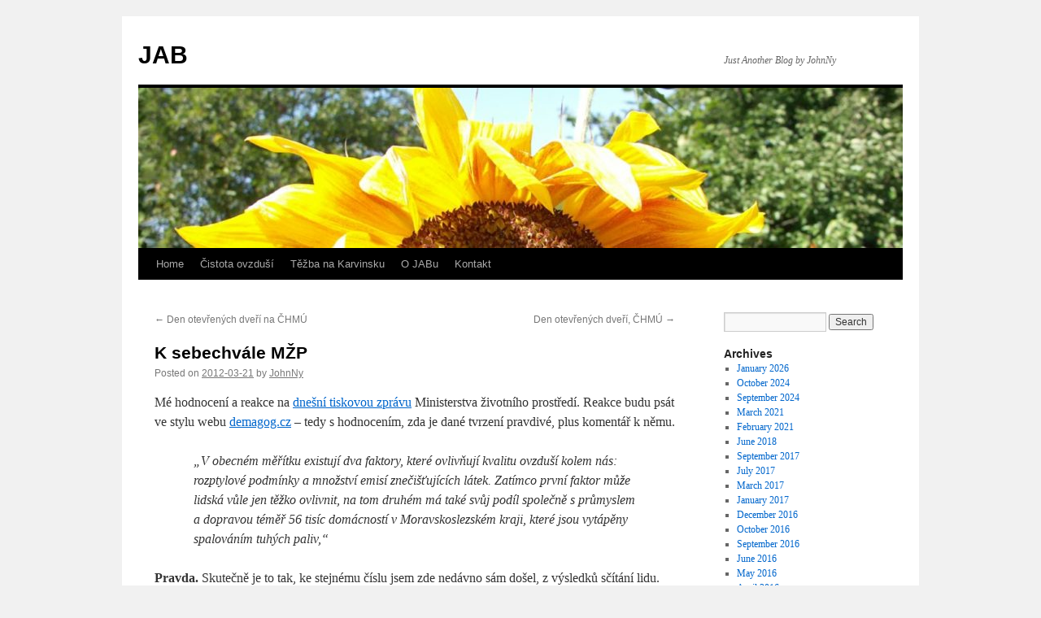

--- FILE ---
content_type: text/html; charset=UTF-8
request_url: http://blog.nny.cz/923640-k-sebechvale-mzp.php
body_size: 10380
content:
<!DOCTYPE html>
<html lang="en-US">
<head>
<meta charset="UTF-8" />
<title>
K sebechvále MŽP | JAB	</title>
<link rel="profile" href="https://gmpg.org/xfn/11" />
<link rel="stylesheet" type="text/css" media="all" href="http://blog.nny.cz/wp-content/themes/twentyten/style.css?ver=20251202" />
<link rel="pingback" href="http://blog.nny.cz/xmlrpc.php">
<meta name='robots' content='max-image-preview:large' />
<link rel="alternate" type="application/rss+xml" title="JAB &raquo; Feed" href="https://blog.nny.cz/feed" />
<link rel="alternate" type="application/rss+xml" title="JAB &raquo; Comments Feed" href="https://blog.nny.cz/comments/feed" />
<link rel="alternate" type="application/rss+xml" title="JAB &raquo; K sebechvále MŽP Comments Feed" href="https://blog.nny.cz/923640-k-sebechvale-mzp.php/feed" />
<link rel="alternate" title="oEmbed (JSON)" type="application/json+oembed" href="https://blog.nny.cz/wp-json/oembed/1.0/embed?url=https%3A%2F%2Fblog.nny.cz%2F923640-k-sebechvale-mzp.php" />
<link rel="alternate" title="oEmbed (XML)" type="text/xml+oembed" href="https://blog.nny.cz/wp-json/oembed/1.0/embed?url=https%3A%2F%2Fblog.nny.cz%2F923640-k-sebechvale-mzp.php&#038;format=xml" />
<style id='wp-img-auto-sizes-contain-inline-css' type='text/css'>
img:is([sizes=auto i],[sizes^="auto," i]){contain-intrinsic-size:3000px 1500px}
/*# sourceURL=wp-img-auto-sizes-contain-inline-css */
</style>
<style id='wp-emoji-styles-inline-css' type='text/css'>

	img.wp-smiley, img.emoji {
		display: inline !important;
		border: none !important;
		box-shadow: none !important;
		height: 1em !important;
		width: 1em !important;
		margin: 0 0.07em !important;
		vertical-align: -0.1em !important;
		background: none !important;
		padding: 0 !important;
	}
/*# sourceURL=wp-emoji-styles-inline-css */
</style>
<style id='wp-block-library-inline-css' type='text/css'>
:root{--wp-block-synced-color:#7a00df;--wp-block-synced-color--rgb:122,0,223;--wp-bound-block-color:var(--wp-block-synced-color);--wp-editor-canvas-background:#ddd;--wp-admin-theme-color:#007cba;--wp-admin-theme-color--rgb:0,124,186;--wp-admin-theme-color-darker-10:#006ba1;--wp-admin-theme-color-darker-10--rgb:0,107,160.5;--wp-admin-theme-color-darker-20:#005a87;--wp-admin-theme-color-darker-20--rgb:0,90,135;--wp-admin-border-width-focus:2px}@media (min-resolution:192dpi){:root{--wp-admin-border-width-focus:1.5px}}.wp-element-button{cursor:pointer}:root .has-very-light-gray-background-color{background-color:#eee}:root .has-very-dark-gray-background-color{background-color:#313131}:root .has-very-light-gray-color{color:#eee}:root .has-very-dark-gray-color{color:#313131}:root .has-vivid-green-cyan-to-vivid-cyan-blue-gradient-background{background:linear-gradient(135deg,#00d084,#0693e3)}:root .has-purple-crush-gradient-background{background:linear-gradient(135deg,#34e2e4,#4721fb 50%,#ab1dfe)}:root .has-hazy-dawn-gradient-background{background:linear-gradient(135deg,#faaca8,#dad0ec)}:root .has-subdued-olive-gradient-background{background:linear-gradient(135deg,#fafae1,#67a671)}:root .has-atomic-cream-gradient-background{background:linear-gradient(135deg,#fdd79a,#004a59)}:root .has-nightshade-gradient-background{background:linear-gradient(135deg,#330968,#31cdcf)}:root .has-midnight-gradient-background{background:linear-gradient(135deg,#020381,#2874fc)}:root{--wp--preset--font-size--normal:16px;--wp--preset--font-size--huge:42px}.has-regular-font-size{font-size:1em}.has-larger-font-size{font-size:2.625em}.has-normal-font-size{font-size:var(--wp--preset--font-size--normal)}.has-huge-font-size{font-size:var(--wp--preset--font-size--huge)}.has-text-align-center{text-align:center}.has-text-align-left{text-align:left}.has-text-align-right{text-align:right}.has-fit-text{white-space:nowrap!important}#end-resizable-editor-section{display:none}.aligncenter{clear:both}.items-justified-left{justify-content:flex-start}.items-justified-center{justify-content:center}.items-justified-right{justify-content:flex-end}.items-justified-space-between{justify-content:space-between}.screen-reader-text{border:0;clip-path:inset(50%);height:1px;margin:-1px;overflow:hidden;padding:0;position:absolute;width:1px;word-wrap:normal!important}.screen-reader-text:focus{background-color:#ddd;clip-path:none;color:#444;display:block;font-size:1em;height:auto;left:5px;line-height:normal;padding:15px 23px 14px;text-decoration:none;top:5px;width:auto;z-index:100000}html :where(.has-border-color){border-style:solid}html :where([style*=border-top-color]){border-top-style:solid}html :where([style*=border-right-color]){border-right-style:solid}html :where([style*=border-bottom-color]){border-bottom-style:solid}html :where([style*=border-left-color]){border-left-style:solid}html :where([style*=border-width]){border-style:solid}html :where([style*=border-top-width]){border-top-style:solid}html :where([style*=border-right-width]){border-right-style:solid}html :where([style*=border-bottom-width]){border-bottom-style:solid}html :where([style*=border-left-width]){border-left-style:solid}html :where(img[class*=wp-image-]){height:auto;max-width:100%}:where(figure){margin:0 0 1em}html :where(.is-position-sticky){--wp-admin--admin-bar--position-offset:var(--wp-admin--admin-bar--height,0px)}@media screen and (max-width:600px){html :where(.is-position-sticky){--wp-admin--admin-bar--position-offset:0px}}

/*# sourceURL=wp-block-library-inline-css */
</style><style id='global-styles-inline-css' type='text/css'>
:root{--wp--preset--aspect-ratio--square: 1;--wp--preset--aspect-ratio--4-3: 4/3;--wp--preset--aspect-ratio--3-4: 3/4;--wp--preset--aspect-ratio--3-2: 3/2;--wp--preset--aspect-ratio--2-3: 2/3;--wp--preset--aspect-ratio--16-9: 16/9;--wp--preset--aspect-ratio--9-16: 9/16;--wp--preset--color--black: #000;--wp--preset--color--cyan-bluish-gray: #abb8c3;--wp--preset--color--white: #fff;--wp--preset--color--pale-pink: #f78da7;--wp--preset--color--vivid-red: #cf2e2e;--wp--preset--color--luminous-vivid-orange: #ff6900;--wp--preset--color--luminous-vivid-amber: #fcb900;--wp--preset--color--light-green-cyan: #7bdcb5;--wp--preset--color--vivid-green-cyan: #00d084;--wp--preset--color--pale-cyan-blue: #8ed1fc;--wp--preset--color--vivid-cyan-blue: #0693e3;--wp--preset--color--vivid-purple: #9b51e0;--wp--preset--color--blue: #0066cc;--wp--preset--color--medium-gray: #666;--wp--preset--color--light-gray: #f1f1f1;--wp--preset--gradient--vivid-cyan-blue-to-vivid-purple: linear-gradient(135deg,rgb(6,147,227) 0%,rgb(155,81,224) 100%);--wp--preset--gradient--light-green-cyan-to-vivid-green-cyan: linear-gradient(135deg,rgb(122,220,180) 0%,rgb(0,208,130) 100%);--wp--preset--gradient--luminous-vivid-amber-to-luminous-vivid-orange: linear-gradient(135deg,rgb(252,185,0) 0%,rgb(255,105,0) 100%);--wp--preset--gradient--luminous-vivid-orange-to-vivid-red: linear-gradient(135deg,rgb(255,105,0) 0%,rgb(207,46,46) 100%);--wp--preset--gradient--very-light-gray-to-cyan-bluish-gray: linear-gradient(135deg,rgb(238,238,238) 0%,rgb(169,184,195) 100%);--wp--preset--gradient--cool-to-warm-spectrum: linear-gradient(135deg,rgb(74,234,220) 0%,rgb(151,120,209) 20%,rgb(207,42,186) 40%,rgb(238,44,130) 60%,rgb(251,105,98) 80%,rgb(254,248,76) 100%);--wp--preset--gradient--blush-light-purple: linear-gradient(135deg,rgb(255,206,236) 0%,rgb(152,150,240) 100%);--wp--preset--gradient--blush-bordeaux: linear-gradient(135deg,rgb(254,205,165) 0%,rgb(254,45,45) 50%,rgb(107,0,62) 100%);--wp--preset--gradient--luminous-dusk: linear-gradient(135deg,rgb(255,203,112) 0%,rgb(199,81,192) 50%,rgb(65,88,208) 100%);--wp--preset--gradient--pale-ocean: linear-gradient(135deg,rgb(255,245,203) 0%,rgb(182,227,212) 50%,rgb(51,167,181) 100%);--wp--preset--gradient--electric-grass: linear-gradient(135deg,rgb(202,248,128) 0%,rgb(113,206,126) 100%);--wp--preset--gradient--midnight: linear-gradient(135deg,rgb(2,3,129) 0%,rgb(40,116,252) 100%);--wp--preset--font-size--small: 13px;--wp--preset--font-size--medium: 20px;--wp--preset--font-size--large: 36px;--wp--preset--font-size--x-large: 42px;--wp--preset--spacing--20: 0.44rem;--wp--preset--spacing--30: 0.67rem;--wp--preset--spacing--40: 1rem;--wp--preset--spacing--50: 1.5rem;--wp--preset--spacing--60: 2.25rem;--wp--preset--spacing--70: 3.38rem;--wp--preset--spacing--80: 5.06rem;--wp--preset--shadow--natural: 6px 6px 9px rgba(0, 0, 0, 0.2);--wp--preset--shadow--deep: 12px 12px 50px rgba(0, 0, 0, 0.4);--wp--preset--shadow--sharp: 6px 6px 0px rgba(0, 0, 0, 0.2);--wp--preset--shadow--outlined: 6px 6px 0px -3px rgb(255, 255, 255), 6px 6px rgb(0, 0, 0);--wp--preset--shadow--crisp: 6px 6px 0px rgb(0, 0, 0);}:where(.is-layout-flex){gap: 0.5em;}:where(.is-layout-grid){gap: 0.5em;}body .is-layout-flex{display: flex;}.is-layout-flex{flex-wrap: wrap;align-items: center;}.is-layout-flex > :is(*, div){margin: 0;}body .is-layout-grid{display: grid;}.is-layout-grid > :is(*, div){margin: 0;}:where(.wp-block-columns.is-layout-flex){gap: 2em;}:where(.wp-block-columns.is-layout-grid){gap: 2em;}:where(.wp-block-post-template.is-layout-flex){gap: 1.25em;}:where(.wp-block-post-template.is-layout-grid){gap: 1.25em;}.has-black-color{color: var(--wp--preset--color--black) !important;}.has-cyan-bluish-gray-color{color: var(--wp--preset--color--cyan-bluish-gray) !important;}.has-white-color{color: var(--wp--preset--color--white) !important;}.has-pale-pink-color{color: var(--wp--preset--color--pale-pink) !important;}.has-vivid-red-color{color: var(--wp--preset--color--vivid-red) !important;}.has-luminous-vivid-orange-color{color: var(--wp--preset--color--luminous-vivid-orange) !important;}.has-luminous-vivid-amber-color{color: var(--wp--preset--color--luminous-vivid-amber) !important;}.has-light-green-cyan-color{color: var(--wp--preset--color--light-green-cyan) !important;}.has-vivid-green-cyan-color{color: var(--wp--preset--color--vivid-green-cyan) !important;}.has-pale-cyan-blue-color{color: var(--wp--preset--color--pale-cyan-blue) !important;}.has-vivid-cyan-blue-color{color: var(--wp--preset--color--vivid-cyan-blue) !important;}.has-vivid-purple-color{color: var(--wp--preset--color--vivid-purple) !important;}.has-black-background-color{background-color: var(--wp--preset--color--black) !important;}.has-cyan-bluish-gray-background-color{background-color: var(--wp--preset--color--cyan-bluish-gray) !important;}.has-white-background-color{background-color: var(--wp--preset--color--white) !important;}.has-pale-pink-background-color{background-color: var(--wp--preset--color--pale-pink) !important;}.has-vivid-red-background-color{background-color: var(--wp--preset--color--vivid-red) !important;}.has-luminous-vivid-orange-background-color{background-color: var(--wp--preset--color--luminous-vivid-orange) !important;}.has-luminous-vivid-amber-background-color{background-color: var(--wp--preset--color--luminous-vivid-amber) !important;}.has-light-green-cyan-background-color{background-color: var(--wp--preset--color--light-green-cyan) !important;}.has-vivid-green-cyan-background-color{background-color: var(--wp--preset--color--vivid-green-cyan) !important;}.has-pale-cyan-blue-background-color{background-color: var(--wp--preset--color--pale-cyan-blue) !important;}.has-vivid-cyan-blue-background-color{background-color: var(--wp--preset--color--vivid-cyan-blue) !important;}.has-vivid-purple-background-color{background-color: var(--wp--preset--color--vivid-purple) !important;}.has-black-border-color{border-color: var(--wp--preset--color--black) !important;}.has-cyan-bluish-gray-border-color{border-color: var(--wp--preset--color--cyan-bluish-gray) !important;}.has-white-border-color{border-color: var(--wp--preset--color--white) !important;}.has-pale-pink-border-color{border-color: var(--wp--preset--color--pale-pink) !important;}.has-vivid-red-border-color{border-color: var(--wp--preset--color--vivid-red) !important;}.has-luminous-vivid-orange-border-color{border-color: var(--wp--preset--color--luminous-vivid-orange) !important;}.has-luminous-vivid-amber-border-color{border-color: var(--wp--preset--color--luminous-vivid-amber) !important;}.has-light-green-cyan-border-color{border-color: var(--wp--preset--color--light-green-cyan) !important;}.has-vivid-green-cyan-border-color{border-color: var(--wp--preset--color--vivid-green-cyan) !important;}.has-pale-cyan-blue-border-color{border-color: var(--wp--preset--color--pale-cyan-blue) !important;}.has-vivid-cyan-blue-border-color{border-color: var(--wp--preset--color--vivid-cyan-blue) !important;}.has-vivid-purple-border-color{border-color: var(--wp--preset--color--vivid-purple) !important;}.has-vivid-cyan-blue-to-vivid-purple-gradient-background{background: var(--wp--preset--gradient--vivid-cyan-blue-to-vivid-purple) !important;}.has-light-green-cyan-to-vivid-green-cyan-gradient-background{background: var(--wp--preset--gradient--light-green-cyan-to-vivid-green-cyan) !important;}.has-luminous-vivid-amber-to-luminous-vivid-orange-gradient-background{background: var(--wp--preset--gradient--luminous-vivid-amber-to-luminous-vivid-orange) !important;}.has-luminous-vivid-orange-to-vivid-red-gradient-background{background: var(--wp--preset--gradient--luminous-vivid-orange-to-vivid-red) !important;}.has-very-light-gray-to-cyan-bluish-gray-gradient-background{background: var(--wp--preset--gradient--very-light-gray-to-cyan-bluish-gray) !important;}.has-cool-to-warm-spectrum-gradient-background{background: var(--wp--preset--gradient--cool-to-warm-spectrum) !important;}.has-blush-light-purple-gradient-background{background: var(--wp--preset--gradient--blush-light-purple) !important;}.has-blush-bordeaux-gradient-background{background: var(--wp--preset--gradient--blush-bordeaux) !important;}.has-luminous-dusk-gradient-background{background: var(--wp--preset--gradient--luminous-dusk) !important;}.has-pale-ocean-gradient-background{background: var(--wp--preset--gradient--pale-ocean) !important;}.has-electric-grass-gradient-background{background: var(--wp--preset--gradient--electric-grass) !important;}.has-midnight-gradient-background{background: var(--wp--preset--gradient--midnight) !important;}.has-small-font-size{font-size: var(--wp--preset--font-size--small) !important;}.has-medium-font-size{font-size: var(--wp--preset--font-size--medium) !important;}.has-large-font-size{font-size: var(--wp--preset--font-size--large) !important;}.has-x-large-font-size{font-size: var(--wp--preset--font-size--x-large) !important;}
/*# sourceURL=global-styles-inline-css */
</style>

<style id='classic-theme-styles-inline-css' type='text/css'>
/*! This file is auto-generated */
.wp-block-button__link{color:#fff;background-color:#32373c;border-radius:9999px;box-shadow:none;text-decoration:none;padding:calc(.667em + 2px) calc(1.333em + 2px);font-size:1.125em}.wp-block-file__button{background:#32373c;color:#fff;text-decoration:none}
/*# sourceURL=/wp-includes/css/classic-themes.min.css */
</style>
<link rel='stylesheet' id='twentyten-block-style-css' href='http://blog.nny.cz/wp-content/themes/twentyten/blocks.css?ver=20250220' type='text/css' media='all' />
<link rel="https://api.w.org/" href="https://blog.nny.cz/wp-json/" /><link rel="alternate" title="JSON" type="application/json" href="https://blog.nny.cz/wp-json/wp/v2/posts/923640" /><link rel="EditURI" type="application/rsd+xml" title="RSD" href="https://blog.nny.cz/xmlrpc.php?rsd" />
<meta name="generator" content="WordPress 6.9" />
<link rel="canonical" href="https://blog.nny.cz/923640-k-sebechvale-mzp.php" />
<link rel='shortlink' href='https://blog.nny.cz/?p=923640' />
</head>

<body class="wp-singular post-template-default single single-post postid-923640 single-format-standard wp-theme-twentyten">
<div id="wrapper" class="hfeed">
		<a href="#content" class="screen-reader-text skip-link">Skip to content</a>
	<div id="header">
		<div id="masthead">
			<div id="branding" role="banner">
									<div id="site-title">
						<span>
							<a href="https://blog.nny.cz/" rel="home" >JAB</a>
						</span>
					</div>
										<div id="site-description">Just Another Blog by JohnNy</div>
					<img src="http://blog.nny.cz/wp-content/uploads/2012/06/cropped-slunecnice.jpg" width="940" height="197" alt="JAB" srcset="https://blog.nny.cz/wp-content/uploads/2012/06/cropped-slunecnice.jpg 940w, https://blog.nny.cz/wp-content/uploads/2012/06/cropped-slunecnice-300x63.jpg 300w, https://blog.nny.cz/wp-content/uploads/2012/06/cropped-slunecnice-768x161.jpg 768w" sizes="(max-width: 940px) 100vw, 940px" decoding="async" fetchpriority="high" />			</div><!-- #branding -->

			<div id="access" role="navigation">
				<div class="menu"><ul>
<li ><a href="https://blog.nny.cz/">Home</a></li><li class="page_item page-item-930713"><a href="https://blog.nny.cz/cistota-ovzdusi">Čistota ovzduší</a></li>
<li class="page_item page-item-930718"><a href="https://blog.nny.cz/tezba-na-karvinsku">Těžba na Karvinsku</a></li>
<li class="page_item page-item-930677"><a href="https://blog.nny.cz/o-jabu">O JABu</a></li>
<li class="page_item page-item-930771"><a href="https://blog.nny.cz/kontakt">Kontakt</a></li>
</ul></div>
			</div><!-- #access -->
		</div><!-- #masthead -->
	</div><!-- #header -->

	<div id="main">

		<div id="container">
			<div id="content" role="main">

			

				<div id="nav-above" class="navigation">
					<div class="nav-previous"><a href="https://blog.nny.cz/923624-den-otevrenych-dveri-na-chmu.php" rel="prev"><span class="meta-nav">&larr;</span> Den otevřených dveří na ČHMÚ</a></div>
					<div class="nav-next"><a href="https://blog.nny.cz/923865-den-otevrenych-dveri-chmu.php" rel="next">Den otevřených dveří, ČHMÚ <span class="meta-nav">&rarr;</span></a></div>
				</div><!-- #nav-above -->

				<div id="post-923640" class="post-923640 post type-post status-publish format-standard hentry category-tema-12-prach-a-cistota-ovzdusi-php">
					<h1 class="entry-title">K sebechvále MŽP</h1>

					<div class="entry-meta">
						<span class="meta-prep meta-prep-author">Posted on</span> <a href="https://blog.nny.cz/923640-k-sebechvale-mzp.php" title="22:08" rel="bookmark"><span class="entry-date">2012-03-21</span></a> <span class="meta-sep">by</span> <span class="author vcard"><a class="url fn n" href="https://blog.nny.cz/author/johnny" title="View all posts by JohnNy">JohnNy</a></span>					</div><!-- .entry-meta -->

					<div class="entry-content">
						<p>Mé hodnocení a reakce na <a href="http://www.mzp.cz/cz/news_120321_seminare_MSK">dnešní tiskovou zprávu</a> Ministerstva životního prostředí. Reakce budu psát ve stylu webu <a href="http://demagog.cz">demagog.cz</a> &#8211; tedy s hodnocením, zda je dané tvrzení pravdivé, plus komentář k němu.</p>
<p><span id="more-923640"></span></p>
<blockquote>
<p>&#8222;V obecném měřítku existují dva faktory, které ovlivňují kvalitu ovzduší kolem nás: rozptylové podmínky a množství emisí znečišťujících látek. Zatímco první faktor může lidská vůle jen těžko ovlivnit, na tom druhém má také svůj podíl společně s průmyslem a dopravou téměř 56 tisíc domácností v Moravskoslezském kraji, které jsou vytápěny spalováním tuhých paliv,&#8220;</p>
</blockquote>
<p><strong>Pravda.</strong> Skutečně je to tak, ke stejnému číslu jsem zde nedávno sám došel, z výsledků sčítání lidu.</p>
<p>Je ale 56 tisíc domácností hodně? Zní to jako velmi velké číslo. Jak je to ve srovnání se zbytkem státu? Zaostává snad MSK v tom smyslu, že se zde hromadně topí tuhými palivy? <a href="http://www.czso.cz/sldb2011/redakce.nsf/i/podil_bytu_podle_energie_pouzivane_k_vytapeni_v_krajich/$File/k10_kraj.pdf">Jednoznačně ne.</a> Z tohoto kartografu je vidět, že plynofikovanost je v MSK průměrná až nadprůměrná, a dřevem a uhlím se v mnoha jiných krajích topí více. Zároveň je MSK mezi předními kraji, které topí spíše z kotelen mimo dům (tedy např. teplem z teplárny).</p>
<hr />
<blockquote>
<p>Češi, žijící v Moravskoslezském kraji, mají podle oficiálních statistik téměř 24% podíl na znečištění ovzduší v regionu.</p>
</blockquote>
<p><strong>Pravda.</strong> Je to správně, lokální topeniště se na emisích v MSK podle statistik ČHMÚ podílejí méně než 24% procenty.</p>
<hr />
<blockquote>
<p>V případě monitorování pouze stacionárních zdrojů znečištění by se však podle dat ČHMÚ podílely české domácnosti na celkové produkci prachu více jak 60%.</p>
</blockquote>
<p><strong>Pravda.</strong> Opět správné číslo, ale jedním dechem je potřeba se ptát, jaký je jeho význam? Jaký význam má ve stejném odstavci přejít od statistik MSK ke statistikám celé ČR, a ještě z nich za jakýmsi podivným účelem vyloučit vliv dopravy? Doprava ovzduší znečišťuje, a to hodně. Když ji ze statistik vyjmeme, je logické, že procentuální vliv ostatních faktorů dramaticky stoupne. Nerozumím tomu, proč tuto manipulaci se statistikami MŽP provádí. Nechce nebo snad neumí se znečišťováním dopravou nic dělat?</p>
<hr />
<blockquote>
<p>&#8222;Ministerstvo životního prostředí bylo v minulosti několikrát kritizováno za to, že v otázce podílu na kvalitě ovzduší v MSK odvádí pozornost od dopravy či průmyslu na úkor domácností. Toto nařčení vyvracíme s poukazem na to, že problém s ovzduším mají také oblasti, kde žádný průmysl nebo transitní doprava neexistuje&#8230;</p>
</blockquote>
<p><strong>Pravda.</strong> Ano, v MSK trpí znečištěním ovzduší prachem i venkovské měřící stanice, jako např. Věřňovice, nebo Studénka. Ale&#8230;!</p>
<blockquote>
<p> a primárním problémem lokální kvality ovzduší jsou tedy právě domácnosti,&#8220;</p>
</blockquote>
<p><strong>Nepravda.</strong> Implikace je správná jenom zdánlivě. To, že v nějaké oblasti bez dopravy a bez průmyslu existuje znečištění ovzduší není důkazem toho, že na to má vliv hlavně topení domácností.</p>
<p>Ve skutečnosti je problém v tom, že ve smogu se většinou dusí celá velká oblast Moravskoslezského kraje ohraničená Jeseníky a Beskydy. Vzduch se zde honí sem a tam, a dusí se úplně všichni. Jaké jsou pro to důkazy?</p>
<ol>
<li>Ať si v <a href="http://pr-asv.chmi.cz/IskoAimDataView/faces/aimdatavw/viewChart.jsf">grafech ČHMÚ</a> naklikáte cokoliv &#8211; vesnické stanice, předměstské, městské, nebo průmyslové, brzy si všimnete, že znečištění se ve všech mění tak nějak stejně &#8211; podle toho, jak se mění teplota.
<div><img decoding="async" src="/img/pm10-petdni-msk.png" alt="pm10-petdni-msk.png" /></div>
</li>
<li>Stejně tak je z grafů vidno, že se situace nijak výrazně nemění o víkendech, kdy by se při údajném velkém vlivu lokálních topenišť dalo čekat, že dojde k nějakému dvoudennímu &#8220;zasmogování&#8221;. Nic takového však grafy neukazují.</li>
<li>Nejvíce je to, že se dusí všichni, zřetelné pro graf NO<sub>2</sub>, kde, jak známo, mají lokální topeniště zcela minimální vliv, a největší vliv mají průmysl a doprava. Opět se všichni dusí stejně, s výjimkou stanice Bílý Kříž, která je schovaná uprostřed Beskyd.
<div><img decoding="async" src="/img/no2-petdni-msk.png" alt="no2-petdni-msk.png" /></div>
</li>
</ol>
<p>Obdobně nesmyslně se snaží argumentovat i kampaň <a href="http://www.lokalni-topeniste.cz/limity-pro-prach-rozdil-mezi-vesnicemi-a-mesty-je-maly/">Lokální topeniště</a>, která tvrdí, že se vesnice svým znečištěním vyrovnají průmyslovým městům. Ano, vyrovnají, ale není to lokálními topeništi &#8211; dusí se všichni stejně. Sama kampaň si pak našla podobnou výjimku, jakou je výše uvedený Bílý Kříž &#8211; tou je zde Karlova Studánka &#8211; opět vesnice v horách (tentokrát Jeseníky), oddělená od zbytku smogem zahlceného regionu. Proč je na tom zrovna tato vesnice tak výrazně jinak kampaň už raději nerozebírá &#8211; obyvatelé jsou tam asi andělé a než aby si zamořovali prostředí, tak vůbec ničím netopí a mrznou&#8230;</p>
											</div><!-- .entry-content -->

		
						<div class="entry-utility">
							This entry was posted in <a href="https://blog.nny.cz/category/tema-12-prach-a-cistota-ovzdusi-php" rel="category tag">Prach a čistota ovzduší</a>. Bookmark the <a href="https://blog.nny.cz/923640-k-sebechvale-mzp.php" title="Permalink to K sebechvále MŽP" rel="bookmark">permalink</a>.													</div><!-- .entry-utility -->
					</div><!-- #post-923640 -->

					<div id="nav-below" class="navigation">
						<div class="nav-previous"><a href="https://blog.nny.cz/923624-den-otevrenych-dveri-na-chmu.php" rel="prev"><span class="meta-nav">&larr;</span> Den otevřených dveří na ČHMÚ</a></div>
						<div class="nav-next"><a href="https://blog.nny.cz/923865-den-otevrenych-dveri-chmu.php" rel="next">Den otevřených dveří, ČHMÚ <span class="meta-nav">&rarr;</span></a></div>
					</div><!-- #nav-below -->

					
			<div id="comments">


			<h3 id="comments-title">
			One Response to <em>K sebechvále MŽP</em>			</h3>

	
			<ol class="commentlist">
						<li class="post pingback">
		<p>Pingback: <a href="http://blog.nny.cz/mzp-vytvorilo-ciststi-ovzdusi.php" class="url" rel="ugc">MŽP vytvořilo čistští ovzduší | JAB</a></p>
				</li><!-- #comment-## -->
			</ol>

	
			<p class="nocomments">Comments are closed.</p>
	


</div><!-- #comments -->

	
			</div><!-- #content -->
		</div><!-- #container -->


		<div id="primary" class="widget-area" role="complementary">
			<ul class="xoxo">


			<li id="search" class="widget-container widget_search">
				<form role="search" method="get" id="searchform" class="searchform" action="https://blog.nny.cz/">
				<div>
					<label class="screen-reader-text" for="s">Search for:</label>
					<input type="text" value="" name="s" id="s" />
					<input type="submit" id="searchsubmit" value="Search" />
				</div>
			</form>			</li>

			<li id="archives" class="widget-container">
				<h3 class="widget-title">Archives</h3>
				<ul>
						<li><a href='https://blog.nny.cz/2026/01'>January 2026</a></li>
	<li><a href='https://blog.nny.cz/2024/10'>October 2024</a></li>
	<li><a href='https://blog.nny.cz/2024/09'>September 2024</a></li>
	<li><a href='https://blog.nny.cz/2021/03'>March 2021</a></li>
	<li><a href='https://blog.nny.cz/2021/02'>February 2021</a></li>
	<li><a href='https://blog.nny.cz/2018/06'>June 2018</a></li>
	<li><a href='https://blog.nny.cz/2017/09'>September 2017</a></li>
	<li><a href='https://blog.nny.cz/2017/07'>July 2017</a></li>
	<li><a href='https://blog.nny.cz/2017/03'>March 2017</a></li>
	<li><a href='https://blog.nny.cz/2017/01'>January 2017</a></li>
	<li><a href='https://blog.nny.cz/2016/12'>December 2016</a></li>
	<li><a href='https://blog.nny.cz/2016/10'>October 2016</a></li>
	<li><a href='https://blog.nny.cz/2016/09'>September 2016</a></li>
	<li><a href='https://blog.nny.cz/2016/06'>June 2016</a></li>
	<li><a href='https://blog.nny.cz/2016/05'>May 2016</a></li>
	<li><a href='https://blog.nny.cz/2016/04'>April 2016</a></li>
	<li><a href='https://blog.nny.cz/2016/03'>March 2016</a></li>
	<li><a href='https://blog.nny.cz/2016/01'>January 2016</a></li>
	<li><a href='https://blog.nny.cz/2015/12'>December 2015</a></li>
	<li><a href='https://blog.nny.cz/2015/11'>November 2015</a></li>
	<li><a href='https://blog.nny.cz/2015/08'>August 2015</a></li>
	<li><a href='https://blog.nny.cz/2015/07'>July 2015</a></li>
	<li><a href='https://blog.nny.cz/2015/05'>May 2015</a></li>
	<li><a href='https://blog.nny.cz/2015/04'>April 2015</a></li>
	<li><a href='https://blog.nny.cz/2015/03'>March 2015</a></li>
	<li><a href='https://blog.nny.cz/2015/01'>January 2015</a></li>
	<li><a href='https://blog.nny.cz/2014/12'>December 2014</a></li>
	<li><a href='https://blog.nny.cz/2014/11'>November 2014</a></li>
	<li><a href='https://blog.nny.cz/2014/10'>October 2014</a></li>
	<li><a href='https://blog.nny.cz/2014/09'>September 2014</a></li>
	<li><a href='https://blog.nny.cz/2014/08'>August 2014</a></li>
	<li><a href='https://blog.nny.cz/2014/06'>June 2014</a></li>
	<li><a href='https://blog.nny.cz/2014/05'>May 2014</a></li>
	<li><a href='https://blog.nny.cz/2014/04'>April 2014</a></li>
	<li><a href='https://blog.nny.cz/2014/03'>March 2014</a></li>
	<li><a href='https://blog.nny.cz/2014/02'>February 2014</a></li>
	<li><a href='https://blog.nny.cz/2014/01'>January 2014</a></li>
	<li><a href='https://blog.nny.cz/2013/12'>December 2013</a></li>
	<li><a href='https://blog.nny.cz/2013/11'>November 2013</a></li>
	<li><a href='https://blog.nny.cz/2013/10'>October 2013</a></li>
	<li><a href='https://blog.nny.cz/2013/08'>August 2013</a></li>
	<li><a href='https://blog.nny.cz/2013/07'>July 2013</a></li>
	<li><a href='https://blog.nny.cz/2013/06'>June 2013</a></li>
	<li><a href='https://blog.nny.cz/2013/05'>May 2013</a></li>
	<li><a href='https://blog.nny.cz/2013/04'>April 2013</a></li>
	<li><a href='https://blog.nny.cz/2013/03'>March 2013</a></li>
	<li><a href='https://blog.nny.cz/2013/02'>February 2013</a></li>
	<li><a href='https://blog.nny.cz/2013/01'>January 2013</a></li>
	<li><a href='https://blog.nny.cz/2012/12'>December 2012</a></li>
	<li><a href='https://blog.nny.cz/2012/11'>November 2012</a></li>
	<li><a href='https://blog.nny.cz/2012/09'>September 2012</a></li>
	<li><a href='https://blog.nny.cz/2012/08'>August 2012</a></li>
	<li><a href='https://blog.nny.cz/2012/07'>July 2012</a></li>
	<li><a href='https://blog.nny.cz/2012/06'>June 2012</a></li>
	<li><a href='https://blog.nny.cz/2012/05'>May 2012</a></li>
	<li><a href='https://blog.nny.cz/2012/04'>April 2012</a></li>
	<li><a href='https://blog.nny.cz/2012/03'>March 2012</a></li>
	<li><a href='https://blog.nny.cz/2012/02'>February 2012</a></li>
	<li><a href='https://blog.nny.cz/2012/01'>January 2012</a></li>
	<li><a href='https://blog.nny.cz/2011/12'>December 2011</a></li>
	<li><a href='https://blog.nny.cz/2011/11'>November 2011</a></li>
	<li><a href='https://blog.nny.cz/2011/10'>October 2011</a></li>
	<li><a href='https://blog.nny.cz/2011/09'>September 2011</a></li>
	<li><a href='https://blog.nny.cz/2011/08'>August 2011</a></li>
	<li><a href='https://blog.nny.cz/2011/06'>June 2011</a></li>
	<li><a href='https://blog.nny.cz/2011/05'>May 2011</a></li>
	<li><a href='https://blog.nny.cz/2011/04'>April 2011</a></li>
	<li><a href='https://blog.nny.cz/2011/02'>February 2011</a></li>
	<li><a href='https://blog.nny.cz/2010/12'>December 2010</a></li>
	<li><a href='https://blog.nny.cz/2010/10'>October 2010</a></li>
	<li><a href='https://blog.nny.cz/2010/09'>September 2010</a></li>
	<li><a href='https://blog.nny.cz/2010/08'>August 2010</a></li>
	<li><a href='https://blog.nny.cz/2010/07'>July 2010</a></li>
	<li><a href='https://blog.nny.cz/2010/06'>June 2010</a></li>
	<li><a href='https://blog.nny.cz/2010/05'>May 2010</a></li>
	<li><a href='https://blog.nny.cz/2010/04'>April 2010</a></li>
	<li><a href='https://blog.nny.cz/2010/03'>March 2010</a></li>
	<li><a href='https://blog.nny.cz/2010/02'>February 2010</a></li>
	<li><a href='https://blog.nny.cz/2009/12'>December 2009</a></li>
	<li><a href='https://blog.nny.cz/2009/11'>November 2009</a></li>
	<li><a href='https://blog.nny.cz/2009/10'>October 2009</a></li>
	<li><a href='https://blog.nny.cz/2009/09'>September 2009</a></li>
	<li><a href='https://blog.nny.cz/2009/08'>August 2009</a></li>
	<li><a href='https://blog.nny.cz/2009/07'>July 2009</a></li>
	<li><a href='https://blog.nny.cz/2009/06'>June 2009</a></li>
	<li><a href='https://blog.nny.cz/2009/05'>May 2009</a></li>
	<li><a href='https://blog.nny.cz/2009/04'>April 2009</a></li>
	<li><a href='https://blog.nny.cz/2009/01'>January 2009</a></li>
	<li><a href='https://blog.nny.cz/2008/12'>December 2008</a></li>
	<li><a href='https://blog.nny.cz/2008/11'>November 2008</a></li>
	<li><a href='https://blog.nny.cz/2008/10'>October 2008</a></li>
	<li><a href='https://blog.nny.cz/2008/09'>September 2008</a></li>
	<li><a href='https://blog.nny.cz/2008/08'>August 2008</a></li>
	<li><a href='https://blog.nny.cz/2008/07'>July 2008</a></li>
	<li><a href='https://blog.nny.cz/2008/06'>June 2008</a></li>
	<li><a href='https://blog.nny.cz/2008/05'>May 2008</a></li>
	<li><a href='https://blog.nny.cz/2008/04'>April 2008</a></li>
	<li><a href='https://blog.nny.cz/2008/03'>March 2008</a></li>
	<li><a href='https://blog.nny.cz/2008/02'>February 2008</a></li>
	<li><a href='https://blog.nny.cz/2007/12'>December 2007</a></li>
	<li><a href='https://blog.nny.cz/2007/11'>November 2007</a></li>
	<li><a href='https://blog.nny.cz/2007/09'>September 2007</a></li>
	<li><a href='https://blog.nny.cz/2007/08'>August 2007</a></li>
	<li><a href='https://blog.nny.cz/2007/07'>July 2007</a></li>
	<li><a href='https://blog.nny.cz/2007/06'>June 2007</a></li>
	<li><a href='https://blog.nny.cz/2007/05'>May 2007</a></li>
	<li><a href='https://blog.nny.cz/2007/04'>April 2007</a></li>
	<li><a href='https://blog.nny.cz/2007/03'>March 2007</a></li>
	<li><a href='https://blog.nny.cz/2007/02'>February 2007</a></li>
	<li><a href='https://blog.nny.cz/2007/01'>January 2007</a></li>
	<li><a href='https://blog.nny.cz/2006/12'>December 2006</a></li>
	<li><a href='https://blog.nny.cz/2006/11'>November 2006</a></li>
	<li><a href='https://blog.nny.cz/2006/10'>October 2006</a></li>
	<li><a href='https://blog.nny.cz/2006/09'>September 2006</a></li>
	<li><a href='https://blog.nny.cz/2006/08'>August 2006</a></li>
	<li><a href='https://blog.nny.cz/2006/07'>July 2006</a></li>
	<li><a href='https://blog.nny.cz/2006/06'>June 2006</a></li>
	<li><a href='https://blog.nny.cz/2006/05'>May 2006</a></li>
	<li><a href='https://blog.nny.cz/2006/04'>April 2006</a></li>
	<li><a href='https://blog.nny.cz/2006/03'>March 2006</a></li>
	<li><a href='https://blog.nny.cz/2006/02'>February 2006</a></li>
	<li><a href='https://blog.nny.cz/2006/01'>January 2006</a></li>
	<li><a href='https://blog.nny.cz/2005/10'>October 2005</a></li>
	<li><a href='https://blog.nny.cz/2005/09'>September 2005</a></li>
	<li><a href='https://blog.nny.cz/2005/08'>August 2005</a></li>
	<li><a href='https://blog.nny.cz/2005/05'>May 2005</a></li>
	<li><a href='https://blog.nny.cz/2005/04'>April 2005</a></li>
	<li><a href='https://blog.nny.cz/2005/03'>March 2005</a></li>
	<li><a href='https://blog.nny.cz/2005/01'>January 2005</a></li>
	<li><a href='https://blog.nny.cz/2004/12'>December 2004</a></li>
	<li><a href='https://blog.nny.cz/2004/11'>November 2004</a></li>
	<li><a href='https://blog.nny.cz/2004/09'>September 2004</a></li>
	<li><a href='https://blog.nny.cz/2004/08'>August 2004</a></li>
	<li><a href='https://blog.nny.cz/2004/07'>July 2004</a></li>
	<li><a href='https://blog.nny.cz/2004/06'>June 2004</a></li>
	<li><a href='https://blog.nny.cz/2004/05'>May 2004</a></li>
	<li><a href='https://blog.nny.cz/2004/04'>April 2004</a></li>
	<li><a href='https://blog.nny.cz/2004/03'>March 2004</a></li>
	<li><a href='https://blog.nny.cz/2004/02'>February 2004</a></li>
	<li><a href='https://blog.nny.cz/2004/01'>January 2004</a></li>
	<li><a href='https://blog.nny.cz/2003/12'>December 2003</a></li>
	<li><a href='https://blog.nny.cz/2003/11'>November 2003</a></li>
	<li><a href='https://blog.nny.cz/2003/09'>September 2003</a></li>
	<li><a href='https://blog.nny.cz/2003/08'>August 2003</a></li>
	<li><a href='https://blog.nny.cz/2003/07'>July 2003</a></li>
				</ul>
			</li>

			<li id="meta" class="widget-container">
				<h3 class="widget-title">Meta</h3>
				<ul>
										<li><a href="https://blog.nny.cz/wp-login.php">Log in</a></li>
									</ul>
			</li>

					</ul>
		</div><!-- #primary .widget-area -->

	</div><!-- #main -->

	<div id="footer" role="contentinfo">
		<div id="colophon">



			<div id="site-info">
				<a href="https://blog.nny.cz/" rel="home">
					JAB				</a>
							</div><!-- #site-info -->

			<div id="site-generator">
								<a href="https://wordpress.org/" class="imprint" title="Semantic Personal Publishing Platform">
					Proudly powered by WordPress.				</a>
			</div><!-- #site-generator -->

		</div><!-- #colophon -->
	</div><!-- #footer -->

</div><!-- #wrapper -->

<script type="speculationrules">
{"prefetch":[{"source":"document","where":{"and":[{"href_matches":"/*"},{"not":{"href_matches":["/wp-*.php","/wp-admin/*","/wp-content/uploads/*","/wp-content/*","/wp-content/plugins/*","/wp-content/themes/twentyten/*","/*\\?(.+)"]}},{"not":{"selector_matches":"a[rel~=\"nofollow\"]"}},{"not":{"selector_matches":".no-prefetch, .no-prefetch a"}}]},"eagerness":"conservative"}]}
</script>
<script type="text/javascript" src="http://blog.nny.cz/wp-includes/js/comment-reply.min.js?ver=6.9" id="comment-reply-js" async="async" data-wp-strategy="async" fetchpriority="low"></script>
<script id="wp-emoji-settings" type="application/json">
{"baseUrl":"https://s.w.org/images/core/emoji/17.0.2/72x72/","ext":".png","svgUrl":"https://s.w.org/images/core/emoji/17.0.2/svg/","svgExt":".svg","source":{"concatemoji":"http://blog.nny.cz/wp-includes/js/wp-emoji-release.min.js?ver=6.9"}}
</script>
<script type="module">
/* <![CDATA[ */
/*! This file is auto-generated */
const a=JSON.parse(document.getElementById("wp-emoji-settings").textContent),o=(window._wpemojiSettings=a,"wpEmojiSettingsSupports"),s=["flag","emoji"];function i(e){try{var t={supportTests:e,timestamp:(new Date).valueOf()};sessionStorage.setItem(o,JSON.stringify(t))}catch(e){}}function c(e,t,n){e.clearRect(0,0,e.canvas.width,e.canvas.height),e.fillText(t,0,0);t=new Uint32Array(e.getImageData(0,0,e.canvas.width,e.canvas.height).data);e.clearRect(0,0,e.canvas.width,e.canvas.height),e.fillText(n,0,0);const a=new Uint32Array(e.getImageData(0,0,e.canvas.width,e.canvas.height).data);return t.every((e,t)=>e===a[t])}function p(e,t){e.clearRect(0,0,e.canvas.width,e.canvas.height),e.fillText(t,0,0);var n=e.getImageData(16,16,1,1);for(let e=0;e<n.data.length;e++)if(0!==n.data[e])return!1;return!0}function u(e,t,n,a){switch(t){case"flag":return n(e,"\ud83c\udff3\ufe0f\u200d\u26a7\ufe0f","\ud83c\udff3\ufe0f\u200b\u26a7\ufe0f")?!1:!n(e,"\ud83c\udde8\ud83c\uddf6","\ud83c\udde8\u200b\ud83c\uddf6")&&!n(e,"\ud83c\udff4\udb40\udc67\udb40\udc62\udb40\udc65\udb40\udc6e\udb40\udc67\udb40\udc7f","\ud83c\udff4\u200b\udb40\udc67\u200b\udb40\udc62\u200b\udb40\udc65\u200b\udb40\udc6e\u200b\udb40\udc67\u200b\udb40\udc7f");case"emoji":return!a(e,"\ud83e\u1fac8")}return!1}function f(e,t,n,a){let r;const o=(r="undefined"!=typeof WorkerGlobalScope&&self instanceof WorkerGlobalScope?new OffscreenCanvas(300,150):document.createElement("canvas")).getContext("2d",{willReadFrequently:!0}),s=(o.textBaseline="top",o.font="600 32px Arial",{});return e.forEach(e=>{s[e]=t(o,e,n,a)}),s}function r(e){var t=document.createElement("script");t.src=e,t.defer=!0,document.head.appendChild(t)}a.supports={everything:!0,everythingExceptFlag:!0},new Promise(t=>{let n=function(){try{var e=JSON.parse(sessionStorage.getItem(o));if("object"==typeof e&&"number"==typeof e.timestamp&&(new Date).valueOf()<e.timestamp+604800&&"object"==typeof e.supportTests)return e.supportTests}catch(e){}return null}();if(!n){if("undefined"!=typeof Worker&&"undefined"!=typeof OffscreenCanvas&&"undefined"!=typeof URL&&URL.createObjectURL&&"undefined"!=typeof Blob)try{var e="postMessage("+f.toString()+"("+[JSON.stringify(s),u.toString(),c.toString(),p.toString()].join(",")+"));",a=new Blob([e],{type:"text/javascript"});const r=new Worker(URL.createObjectURL(a),{name:"wpTestEmojiSupports"});return void(r.onmessage=e=>{i(n=e.data),r.terminate(),t(n)})}catch(e){}i(n=f(s,u,c,p))}t(n)}).then(e=>{for(const n in e)a.supports[n]=e[n],a.supports.everything=a.supports.everything&&a.supports[n],"flag"!==n&&(a.supports.everythingExceptFlag=a.supports.everythingExceptFlag&&a.supports[n]);var t;a.supports.everythingExceptFlag=a.supports.everythingExceptFlag&&!a.supports.flag,a.supports.everything||((t=a.source||{}).concatemoji?r(t.concatemoji):t.wpemoji&&t.twemoji&&(r(t.twemoji),r(t.wpemoji)))});
//# sourceURL=http://blog.nny.cz/wp-includes/js/wp-emoji-loader.min.js
/* ]]> */
</script>
</body>
</html>
